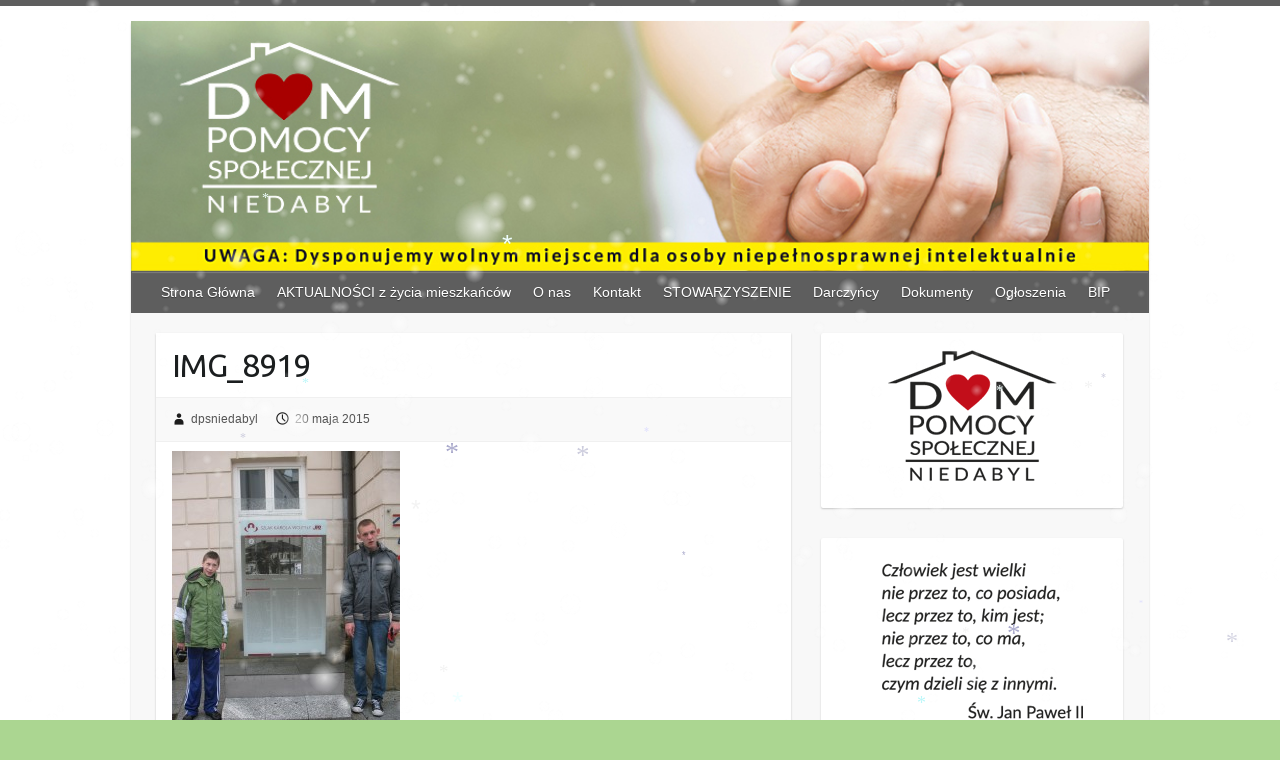

--- FILE ---
content_type: text/css
request_url: https://www.dpsniedabyl.pl/wp-content/themes/potomny/style.css?ver=6.9
body_size: 141
content:
/*
Theme Name: Nowy Travelify
Description: Motyw potomny Travelify
Author: Karol Waszkiewicz
Template: travelify
*/

@import url('../travelify/style.css');